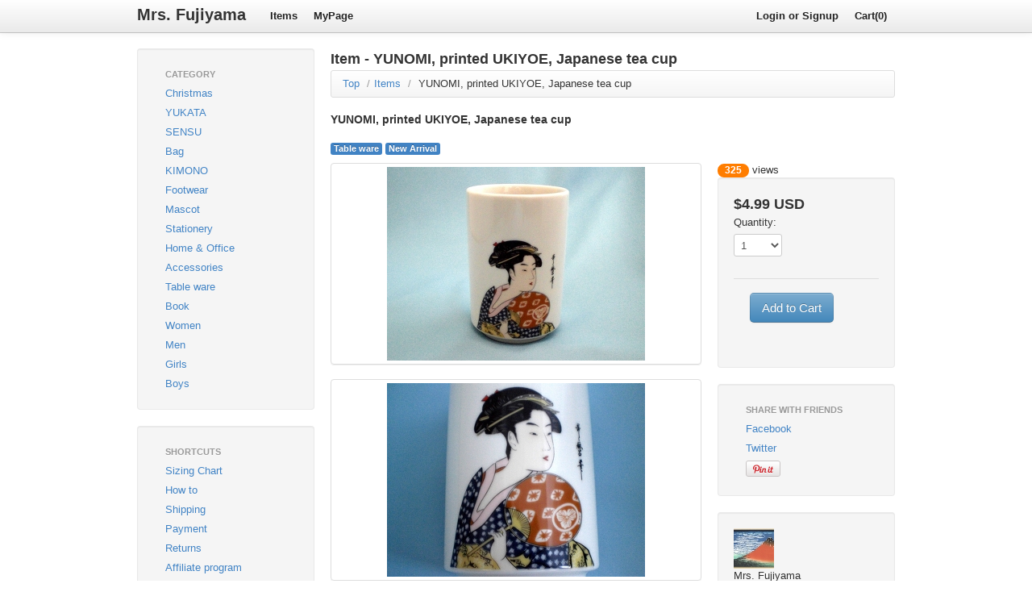

--- FILE ---
content_type: text/html;charset=UTF-8
request_url: http://mrs-fujiyama.com/items/detail/58
body_size: 14029
content:
<!DOCTYPE html>
<html xmlns="http://www.w3.org/1999/xhtml" 
	xmlns:og="http://ogp.me/ns#" 
	xmlns:fb="http://www.facebook.com/2008/fbml" 
	xml:lang="en" 
	lang="en">
<head>
<meta http-equiv="Content-Type" content="text/html; charset=UTF-8" />
<title>YUNOMI, printed UKIYOE, Japanese tea cup - /Mrs. Fujiyama</title>
<meta name="description" content="There are many Japanese items. YUKATA, KIMONO, KINCHAKU, ORIGAMI, BENTO-BAKO, MANGA etc..." /><meta name="keywords" content="Japan,KIMONO,YUKATA,SENSU,ORIGAMI,KINCHAKU,KAGO,BENTO,handmade,tatamiser" /><meta name="verify-v1" content="/W4H/Y1AgAV1tZBWZ2QzZtUPy+IyyZ23vkY73ttGPo0=" />
<meta http-equiv="Content-Script-Type" content="text/javascript" />
<meta http-equiv="Content-Style-Type" content="text/css" />
<meta property="og:title" content="YUNOMI, printed UKIYOE, Japanese tea cup" />
<meta property="og:type" content="product" />
<meta property="og:image" content="http://www.mrs-fujiyama.com/image/icon_200x100.gif" />
<meta property="og:url" content="http://mrs-fujiyama.com/items/detail/58" />
<meta property="og:site_name" content="Mrs. Fujiyama" />
<meta property="og:email" content="info@mrs-fujiyama.com" />
<meta property="fb:app_id" content="128723190515567" />

<script type="text/javascript" src="/js/jquery-1.3.2.min.js"></script>
<!--[if lt IE 9]>
<script type="text/javascript" src="/js/ie7/IE9.js"></script>
<![endif]-->
<!--[if lt IE 7]>
<script type="text/javascript" src="/js/ie7/ie7-squish.js"></script>
<![endif]-->

<link href="/css/bootstrap.min.css" rel="stylesheet" type="text/css" />
<link href="/css/base.css" rel="stylesheet" type="text/css" />

<link rel="icon" href="/image/favicon.gif" type="image/gif" />
<link rel="SHORTCUT ICON" href="/image/favicon.ico" />
</head>

<body data-spy="scroll" data-target=".subnav" data-offset="50" style="padding-top:60px;">


<div class="navbar navbar-fixed-top">
	<div class="navbar-inner">
		<div class="container">
			<a class="brand" href="/">Mrs. Fujiyama</a>
			<div class="nav-collapse">
				<ul class="nav">
					<li><a href="/items/">Items</a></li>
					<li><a href="/mypage/" rel="nofollow">MyPage</a></li>
				
				
				</ul>
				<ul class="nav pull-right">
				
					<li class="login"><a href="http://www.mrs-fujiyama.com/login/" rel="nofollow">Login or Signup</a></li>
				
					<li><a href="/cart.cgi" rel="nofollow">Cart(0)</a></li>
					<!--li><a href="/help/">Help</a></li-->
				</ul>
			</div>
		</div>
	</div>
</div>


<div id="wrapper" class="container">
	<div id="content" class="row">



<script type="text/javascript">
//<![CDATA[
$(document).ready(function() {
	$("#idFavFunction").bind("click", function() {
		addFavorite(this);
		return true;
	});
});

function changePhoto(file) {
	$('#idMainPhoto').attr("src", '/image/products/' + file);
	return false;
}
function addFavorite(obj) {
	var url = $(obj).attr("href");
	var token = url.split("#");

	$("#idLoveCount").html(12);
	$.get(
		"/product.cgi",
		{
			"rm":"update_fav_count",
			"product_no":58
		},
		function (xml) {
			$("#idFavFunction").unbind("click");
		}
	);

	return false;
}
//]]>
</script>

<div class="columnsTwo">
	<div class="leftColumn span3">
			<div class="well">
		<ul class="leftBox nav nav-list">
			<li class="boxHeader nav-header">Category</li>
			
			<li><a href="/items/christmas">Christmas</a></li>
			
			<li><a href="/items/yukata">YUKATA</a></li>
			
			<li><a href="/items/sensu">SENSU</a></li>
			
			<li><a href="/items/bag">Bag</a></li>
			
			<li><a href="/items/kimono">KIMONO</a></li>
			
			<li><a href="/items/footwear">Footwear</a></li>
			
			<li><a href="/items/mascot">Mascot</a></li>
			
			<li><a href="/items/stationery">Stationery</a></li>
			
			<li><a href="/items/home_and_office">Home &amp; Office</a></li>
			
			<li><a href="/items/accessories">Accessories</a></li>
			
			<li><a href="/items/table_ware">Table ware</a></li>
			
			<li><a href="/items/book">Book</a></li>
			
			<li><a href="/items/women">Women</a></li>
			
			<li><a href="/items/men">Men</a></li>
			
			<li><a href="/items/girls">Girls</a></li>
			
			<li><a href="/items/boys">Boys</a></li>
			
		</ul>
	</div>

			<div class="well">
		<ul class="leftBox nav nav-list">
			<li class="boxHeader nav-header">Shortcuts</li>
			<li><a href="/sizing.html">Sizing Chart</a></li>
			<li><a href="/howto.html">How to</a></li>
			<li><a href="/shipping.html">Shipping</a></li>
			<li><a href="/payment.html">Payment</a></li>
			<li><a href="/returns.html">Returns</a></li>
			<li><a href="/affiliate.html">Affiliate program</a></li>
			<li><a href="/glossary.html">Glossary</a></li>
			<li><a href="/wholesale.html">Wholesale</a></li>
			<li><a href="http://search.ebay.com/_W0QQsassZnaoyuking823" class="ebay" 
				target="_blank">eBay Auction</a></li>
		</ul>
	</div>

	</div>
	<div class="rightColumn span9 ">
		<h3>Item - YUNOMI, printed UKIYOE, Japanese tea cup</h3>

		<ul class="breadcrumb">
			<li><a href="/">Top</a></li>
			<li class=""><span class="divider">/</span><a href="/items/">Items</a></li>
			<li class="active"><span class="divider">/</span> <a href="/items/detail/58">YUNOMI, printed UKIYOE, Japanese tea cup</a></li>
		</ul>

		<h4>YUNOMI, printed UKIYOE, Japanese tea cup</h4>

		<div style="">
			<div id="fb-root"></div><script src="http://connect.facebook.net/en_US/all.js#appId=227112497316178&amp;xfbml=1"></script><fb:like 
				href="" send="false" layout="button_count" width="450" show_faces="false" font=""></fb:like>
		</div>

		<p>
					<span class="label label-info">Table ware</span>			<span class="label label-info">New Arrival</span>
		</p>

		<div class="productDetail row">

			<div class="photo span6">

				<ul class="thumbnails">
					
					<li class="span6">
						<div class="thumbnail">
							<img id="idMainPhoto" 
								src="/image/products/9a1c192d43f12cc9f76881fce5cb3160.jpg" 
								alt="YUNOMI, printed UKIYOE, Japanese tea cup" />
						</div>
					</li>
					
					<li class="span6">
						<div class="thumbnail">
							<img id="idMainPhoto" 
								src="/image/products/aefe0da1064e14fb8697e77ab6851292.jpg" 
								alt="YUNOMI, printed UKIYOE, Japanese tea cup" />
						</div>
					</li>
					
				</ul>

<!--
				<ul class="thumbnails">
					
					<li class="span2">
					<div class="thumbnail">
						<a href="#" onmouseover="changePhoto('9a1c192d43f12cc9f76881fce5cb3160.jpg');return false;" 
							onclick="return false;"><img 
							src="/image/products/th_9a1c192d43f12cc9f76881fce5cb3160.jpg" /></a>
					</div>
					</li>
					
					<li class="span2">
					<div class="thumbnail">
						<a href="#" onmouseover="changePhoto('aefe0da1064e14fb8697e77ab6851292.jpg');return false;" 
							onclick="return false;"><img 
							src="/image/products/th_aefe0da1064e14fb8697e77ab6851292.jpg" /></a>
					</div>
					</li>
					
				</ul>
-->
				<p>YUNOMI is Japanese tea cup.<br />
<br />
Height:4.5inch</p>

			</div>

			<div class="detail span3">
				<span class="badge badge-warning">325</span> views

				<!--dl>
					<dt>1</dt>
					<dd>in other cart</dd>
				</dl-->

				<div class="orderBox">
				<div class="well">
				<div class="price">
					
					<h3>
						$4.99 USD
					</h3>
					
				</div>

				
				<form method="post" action="/cart.cgi" class="">
				<input type="hidden" name="rm" value ="add" />
				<input type="hidden" name="product_no" value ="58" />

					<div class="control-group">
						<label class="control-label" for="qty">Quantity:</label>
						<div class="controls">
							<select name="qty" class="span1" id="qty">
							
							<option value="1">1</option>
							
							</select>
						</div>
					</div>
					<div class="form-actions">
						<button class="btn btn-info btn-large" type="submit">Add to Cart</button>
					</div>
				</form>
				</div>
				
				</div>

				<div class="well">
				<ul class="nav nav-list">
					<li class="nav-header">Share with Friends</li>
					<li><a href="http://www.facebook.com/share.php?u=http%3A%2F%2Fwww.mrs-fujiyama.com%2Fitems%2Fdetail%2F58&YUNOMI%2C%20printed%20UKIYOE%2C%20Japanese%20tea%20cup" 
						alt="Share on Facebook" class="facebook" target="_blank">Facebook</a></li>

					<li><a href="http://twitter.com/share?text=YUNOMI%2C%20printed%20UKIYOE%2C%20Japanese%20tea%20cup " 
						class="twitter" target="_blank" alt="Follow this on Twitter">Twitter</a></li>

                    <li><a href="http://pinterest.com/pin/create/button/?url=http%3A%2F%2Fwww.mrs-fujiyama.com%2Fitems%2Fdetail%2F58&media=http%3A%2F%2Fwww.mrs-fujiyama.com%2Fimage%2Fproducts%2F9a1c192d43f12cc9f76881fce5cb3160.jpg&description=YUNOMI%2C%20printed%20UKIYOE%2C%20Japanese%20tea%20cup" 
						class="pin-it-button" count-layout="horizontal"><img border="0" 
						src="//assets.pinterest.com/images/PinExt.png" title="Pin It" /></a></li>
				</ul>
				</div>

				<div class="well">
					<img src="/image/user/acf28cb9aafd05096ceed47dd841cd6c.jpg" />
					<p>Mrs. Fujiyama</p>

					<div class="sellerDetail" style="display:none;">
					<dl>
						<dt>joined:</dt>
						<dd>Mar 17, 2009</dd>
						<dt>sold item:</dt>
						<dd>0&nbsp;</dd>
					</dl>
					</div>
				</div>

				<dl>
					

					

					

					
				</dl>

				<dl>
					<dt>condition: </dt>
					<dd>New</dd>

<!--
					<dt>weight: </dt>
					<dd>0.40 kg</dd>
-->

					<dt>expire: </dt>
					<dd>Sep 3, 2112</dd>

<!--
					<dt>views: </dt>
					<dd>325</dd>

					<dt>love: </dt>
					<dd><span id="idLoveCount">11</span> [<a 
						href="#58" class="love" id="idFavFunction" 
						onclick="return addFavorite(this);">I love this!</a>]</dd>
-->
				</dl>


			</div>
		</div>

		<div class="row">
			<div class="span9">
			<h3>Recently viewed items:</h3>
			<ul class="thumbnails">
			
			</ul>
			</div>
		</div>

		<div class="row">
			<div class="span9">
			<h3>Customers who bought this item also bought:</h3>
			<ul class="thumbnails">
				
				<li class="span2">
					<div class="thumbnail">
					<a href="/items/detail/57"><img alt="Chopsticks with case"
						src="/image/products/th_9d81e9e6cd42c217e2b6570f538eac83.jpg" /></a>
						<div class="caption">
						<p><a href="/items/detail/57"
							alt="Chopsticks with case">Chopsticks wit...</a></p>
						</div>
					</div>
				</li>
				
				<li class="span2">
					<div class="thumbnail">
					<a href="/items/detail/59"><img alt="YUNOMI, printed UKIYOE, Japanese tea cup"
						src="/image/products/th_835ce53e95c915f2053d310a9a198c42.jpg" /></a>
						<div class="caption">
						<p><a href="/items/detail/59"
							alt="YUNOMI, printed UKIYOE, Japanese tea cup">YUNOMI, printe...</a></p>
						</div>
					</div>
				</li>
				
				<li class="span2">
					<div class="thumbnail">
					<a href="/items/detail/11"><img alt="Chopstick ukiyoe"
						src="/image/products/th_87eadbf120d33bd7c03ebc5e8b201e60.jpg" /></a>
						<div class="caption">
						<p><a href="/items/detail/11"
							alt="Chopstick ukiyoe">Chopstick ukiy...</a></p>
						</div>
					</div>
				</li>
				
				<li class="span2">
					<div class="thumbnail">
					<a href="/items/detail/44"><img alt="KAGO KINCHAKU, 3way bag"
						src="/image/products/th_506c20355394109fe13e30c8dd4ab16d.jpg" /></a>
						<div class="caption">
						<p><a href="/items/detail/44"
							alt="KAGO KINCHAKU, 3way bag">KAGO KINCHAKU,...</a></p>
						</div>
					</div>
				</li>
				
			</ul>
			</div>
		</div>


	</div>
</div>

	</div><!-- #content -->


	<hr />

	<footer class="footer">

	<div class="row" style="">

	<div class="span2">
		<ul class="group nav nav-list">
			<li class="nav-header">Shopping</li>
			<li><a href="/items/">Item List</a></li>
			<li><a href="/cart.cgi">Shopping Cart</a></li>
		</ul>
	</div>

	<div class="span2">
		<ul class="group nav nav-list">
			<li class="nav-header">Account</li>
			<li><a href="/login/">Login, Signup</a></li>
		
			<li>My Page</li>
			<li>Orders</li>
			<li>Settings</li>
			<li>Address Book</li>
		
		</ul>
	</div>

	<div class="span2">
		<ul class="group nav nav-list">
			<li class="nav-header">Guide</li>
			<li><a href="/affiliate.html">Affiliate program</a></li>
			<li><a href="/sizing.html">Sizing Chart</a></li>
			<li><a href="/shipping.html">Shipping</a></li>
			<li><a href="/payment.html">Payment</a></li>
			<li><a href="/returns.html">Returns</a></li>
			<li><a href="/glossary.html">Glossary</a></li>
			<li><a href="/howto.html">How to</a></li>
		</ul>
	</div>

	<div class="span2">
		<ul class="group nav nav-list">
			<li class="nav-header">Information</li>
			<li><a href="/about.html">About Us</a></li>
			<li><a href="/term.html">Term</a></li>
			<li><a href="/privacy.html">Privacy Policy</a></li>
			<li><a href="/contact.cgi">Contact Us</a></li>
			<li><a href="/sitemap.html">Sitemap</a></li>
		</ul>
	</div>

	<div class="span2">
		<ul class="group nav nav-list">
			<li class="nav-header">Follow</li>
			<li><a href="http://www.facebook.com/pages/Mrs-Fujiyama/125753287485048" target="_blank">Facebook</a></li>
			<li><a href="http://twitter.com/#!/mrsfujiyama" target="_bank">Twitter</a></li>
		</ul>
	</div>

	</div><!-- footer_link -->

	<p id="copyright">
		2008 - 2010&copy; <a href="http://mstyle4life.com/" target="_blank">M-STYLE</a> All Rights Reserved.
	</p>

	</footer><!-- footer -->

	</div><!-- #main -->
		<!--span id="siteseal"><script type="text/javascript" 
			src="https://seal.starfieldtech.com/getSeal?sealID=oggfNgBStdNHpD52GKUBakbtluG46oCTYysHfSTiFSwtJIOcTU"></script><br/><a 
			style="font-family: arial; font-size: 9px" href="http://www.starfieldtech.com" target="_blank">Secure Socket Layer</a></span-->

</div><!-- #wrapper -->


<script type="text/javascript">
var gaJsHost = (("https:" == document.location.protocol) ? "https://ssl." : "http://www.");
document.write(unescape("%3Cscript src='" + gaJsHost + "google-analytics.com/ga.js' type='text/javascript'%3E%3C/script%3E"));
</script>
<script type="text/javascript">
var pageTracker = _gat._getTracker("UA-1228942-12");
pageTracker._trackPageview();
</script>



</body>
</html>




